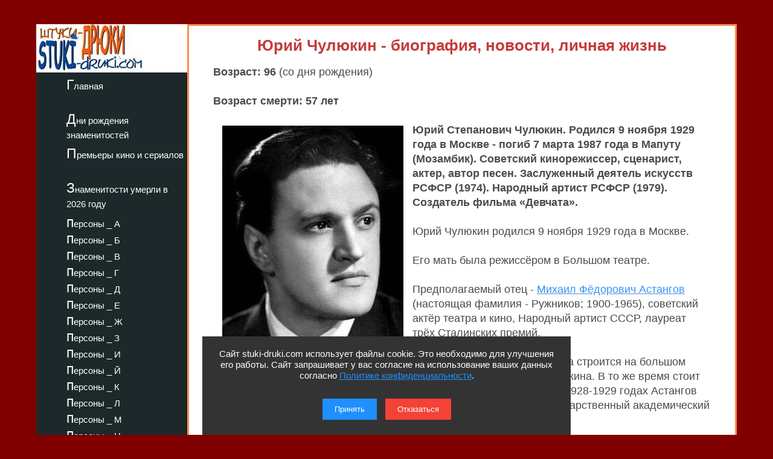

--- FILE ---
content_type: text/html; charset=utf-8
request_url: https://stuki-druki.com/authors/chulyukin-yuriy.php
body_size: 9919
content:
<!DOCTYPE html>
<html lang="ru">
	<head><meta charset="utf-8">
<meta name="viewport" content="width=device-width, initial-scale=1.0">
		<title>Юрий Чулюкин - биография, новости, личная жизнь, фото - stuki-druki.com</title>
		<meta name="description" content="Всё про советского режиссера Юрия Чулюкина. Создатель фильма «Девчата»" />
		<meta name="keywords" content="Юрий Чулюкин, биография, новости, сведения, данные, личная жизнь, фото" />
		<link rel="preload" href="https://stuki-druki.com/biofoto2/yuriy-chulyukin-01.jpg" as="image">
<link rel="preconnect" href="https://stuki-druki.com" crossorigin="anonymous">
<link rel="preconnect" href="https://yandex.ru">
<link rel="preconnect" href="https://www.googletagmanager.com">
<link rel="preconnect" href="https://mc.yandex.ru">
<link rel="dns-prefetch" href="//stuki-druki.com">
<link rel="dns-prefetch" href="//yandex.ru">
<link rel="dns-prefetch" href="//www.googletagmanager.com">
<link rel="dns-prefetch" href="//mc.yandex.ru">

<meta name="author" content="Администрация сайта stuki-druki.com">
<meta name="copyright" content="© stuki-druki.com. Все права защищены.">
<meta name="dc.creator" content="Администрация сайта stuki-druki.com">

		<link rel="stylesheet" href="https://stuki-druki.com/css3/style.css">
<link rel="canonical" href="https://stuki-druki.com/authors/chulyukin-yuriy.php" />

		<meta property="og:title" content="Юрий Чулюкин - биография, новости, личная жизнь, фото" />
		<meta property="og:image" content="https://stuki-druki.com/biofoto2/yuriy-chulyukin-01.jpg" />
		<meta property="og:url" content="https://stuki-druki.com/authors/chulyukin-yuriy.php" />
		<meta property="og:type" content="article" />

		<meta name="twitter:title" content="Юрий Чулюкин - биография, новости, личная жизнь, фото"/>
		<meta name="twitter:description" content="Всё про советского режиссера Юрия Чулюкина - биография, новости, личная жизнь"/>
		<meta name="twitter:image:src" content="https://stuki-druki.com/biofoto2/yuriy-chulyukin-01.jpg"/>

		<meta name="twitter:site" content="@Stukidruki">
		<meta name="twitter:creator" content="@Stukidruki">
		<meta name="twitter:card" content="summary_large_image">
		<meta name="twitter:image:width" content="435">
		<meta name="twitter:image:height" content="375">

	

<link type="image/x-icon" rel="icon" href="https://stuki-druki.com/favicon.ico">
<link type="image/x-icon" rel="shortcut icon" href="https://stuki-druki.com/favicon.ico">		
<link rel="apple-touch-icon" sizes="180x180" href="https://stuki-druki.com/apple-touch-icon.png">
<link rel="icon" type="image/png" sizes="32x32" href="https://stuki-druki.com/favicon-32x32.png">
<link rel="icon" type="image/png" sizes="16x16" href="https://stuki-druki.com/favicon-16x16.png">
<link rel="manifest" href="https://stuki-druki.com/site.webmanifest">
<link rel="mask-icon" href="https://stuki-druki.com/safari-pinned-tab.svg" color="#5bbad5">
<meta name="msapplication-TileColor" content="#da532c">
<meta name="theme-color" content="#ffffff">


<noindex>
<!-- Yandex.RTB -->
<script>window.yaContextCb=window.yaContextCb||[]</script>
<script src="https://yandex.ru/ads/system/context.js" async></script>
	</noindex>	</head>
	<body>
		<div class="wrapper">
<input type="checkbox" id="menu-toggle138" class="menu-toggle138">
    <nav class="side-menu-nav138">
        <button class="close-btn138" onclick="document.getElementById('menu-toggle138').checked = false;">Закрыть</button>
        <div class="left_side138">
            <img src="https://stuki-druki.com/images/stuki-druki.com.jpg" width="250" height="80" alt="лого Штуки-дрюки">
            <ul>
					<li><a href="https://stuki-druki.com/">Главная</a></li>
			</ul>
			<ul>
					<li><a href="https://stuki-druki.com/Den-rozhdeniya-izvestnih-ludey.php">Дни рождения знаменитостей</a></li>
			</ul>
			<ul>	
					<li><a href="https://stuki-druki.com/Kino-premjeri.php">Премьеры кино и сериалов</a></li>
			</ul>
			<ul>
					<li><a href="https://stuki-druki.com/2026/znamenitie-ludi-umerli-2026.php">Знаменитости умерли в 2026 году</a></li>
			</ul>
				
				<ul>
    <li><a href="https://stuki-druki.com/Persony.php">персоны&nbsp;_&nbsp;А</a></li>
	<li><a href="https://stuki-druki.com/Persony2.php">персоны&nbsp;_&nbsp;Б</a></li>
	<li><a href="https://stuki-druki.com/Persony3.php">персоны&nbsp;_&nbsp;В</a></li>
	<li><a href="https://stuki-druki.com/Persony4.php">персоны&nbsp;_&nbsp;Г</a></li>
	<li><a href="https://stuki-druki.com/Persony5.php">персоны&nbsp;_&nbsp;Д</a></li>
	<li><a href="https://stuki-druki.com/Persony6.php">персоны&nbsp;_&nbsp;Е</a></li>
	<li><a href="https://stuki-druki.com/Persony7.php">персоны&nbsp;_&nbsp;Ж</a></li>
	<li><a href="https://stuki-druki.com/Persony8.php">персоны&nbsp;_&nbsp;З</a></li>
	<li><a href="https://stuki-druki.com/Persony9.php">персоны&nbsp;_&nbsp;И</a></li>
	<li><a href="https://stuki-druki.com/Persony10.php">персоны&nbsp;_&nbsp;Й</a></li>
    <li><a href="https://stuki-druki.com/Persony11.php">персоны&nbsp;_&nbsp;К</a></li>
	<li><a href="https://stuki-druki.com/Persony12.php">персоны&nbsp;_&nbsp;Л</a></li>
	<li><a href="https://stuki-druki.com/Persony13.php">персоны&nbsp;_&nbsp;М</a></li>
	<li><a href="https://stuki-druki.com/Persony14.php">персоны&nbsp;_&nbsp;Н</a></li>
	<li><a href="https://stuki-druki.com/Persony15.php">персоны&nbsp;_&nbsp;О</a></li>
	<li><a href="https://stuki-druki.com/Persony16.php">персоны&nbsp;_&nbsp;П</a></li>
	<li><a href="https://stuki-druki.com/Persony17.php">персоны&nbsp;_&nbsp;Р</a></li>
	<li><a href="https://stuki-druki.com/Persony18.php">персоны&nbsp;_&nbsp;С</a></li>
	<li><a href="https://stuki-druki.com/Persony19.php">персоны&nbsp;_&nbsp;Т</a></li>
	<li><a href="https://stuki-druki.com/Persony20.php">персоны&nbsp;_&nbsp;У</a></li>
	<li><a href="https://stuki-druki.com/Persony21.php">персоны&nbsp;_&nbsp;Ф</a></li>
	<li><a href="https://stuki-druki.com/Persony22.php">персоны&nbsp;_&nbsp;Х</a></li>
	<li><a href="https://stuki-druki.com/Persony23.php">персоны&nbsp;_&nbsp;Ц</a></li>
	<li><a href="https://stuki-druki.com/Persony24.php">персоны&nbsp;_&nbsp;Ч</a></li>
	<li><a href="https://stuki-druki.com/Persony25.php">персоны&nbsp;_&nbsp;Ш</a></li>
	<li><a href="https://stuki-druki.com/Persony26.php">персоны&nbsp;_&nbsp;Щ</a></li>
	<li><a href="https://stuki-druki.com/Persony27.php">персоны&nbsp;_&nbsp;Э</a></li>
	<li><a href="https://stuki-druki.com/Persony28.php">персоны&nbsp;_&nbsp;Ю</a></li>
	<li><a href="https://stuki-druki.com/Persony29.php">персоны&nbsp;_&nbsp;Я</a></li>
			</ul>
        </div>
    </nav>
    <label for="menu-toggle138" class="menu-icon138">
        <div></div>
        <div></div>
        <div></div>
    </label>	<div class="text_block_avt">
			<h1 class="persona1">Юрий Чулюкин - биография, новости, личная жизнь</h1>
			<p><strong>Возраст: 96</strong> (со дня рождения)</p><p><strong>Возраст смерти: 57 лет</strong></p>
						<!-- контент -->
<div class="responsive-container"><div class="responsive-cfoto"><img class="first-autor-img" src="https://stuki-druki.com/biofoto2/yuriy-chulyukin-01.jpg" style="width:300px;  height: 400px;" border="0" alt="Юрий Чулюкин"/></div></div>
	<p><strong>Юрий Степанович Чулюкин. Родился 9 ноября 1929 года в Москве - погиб 7 марта 1987 года в Мапуту (Мозамбик). Советский кинорежиссер, сценарист, актер, автор песен. Заслуженный деятель искусств РСФСР (1974). Народный артист РСФСР (1979). Создатель фильма «Девчата».</strong></p>
	<p>Юрий Чулюкин родился 9 ноября 1929 года в Москве.</p>
	<p>Его мать была режиссёром в Большом театре.</p>
	<p>Предполагаемый отец - <a href="https://stuki-druki.com/authors/astangov-mihail.php">Михаил Фёдорович Астангов</a> (настоящая фамилия - Ружников; 1900-1965), советский актёр театра и кино, Народный артист СССР, лауреат трёх Сталинских премий.</p>
	<p>Версия об отцовстве Астангова строится на большом внешнем сходстве с ним Чулюкина. В то же время стоит отметить, что Юрий Чулюкин появился на свет в Москве, тогда как в 1928-1929 годах Астангов был актером Казанского театра русской драмы (ныне Казанский государственный академический русский Большой драматический театр имени В. И. Качалова).</p>
	<p>Сам режиссер тему этого предполагаемого отцовства обходил. Первая жена Чулюкина актриса Наталья Кустинская рассказывала: «Говорили, что Юра не сын Степана Чулюкина. Не знаю, но Юра был очень похож на знаменитого актёра Михаила Астангова, у которого моя свекровь училась в ГИТИСе. Однажды мы с Юрой зашли в магазин «Армения» на Тверском бульваре и встретили Михаила Фёдоровича. Чулюкин замер и долго-долго на него смотрел. Одно лицо! Но Юра и свекровь со мной никогда не говорили на эту тему, она была закрыта».</p>
	<p>В юности Юрий связался с компанией уголовников и попал в СИЗО по подозрению в убийстве человека. Во время ареста ему отбили почки - то ли милиция, то ли сокамерники. Последствия этого он позже ощущал всю свою жизнь. Причастность его к убийству доказана не была.</p>
	<p>До 1950 года был учеником художника в Центральном детском театре, руководил художественной самодеятельностью на Московском заводе киноаппаратуры «МосКинАп».</p>
	<p>В 1956 году окончил режиссёрский факультет ВГИК, курс Григория Александрова и Михаила Чиаурели. Дипломная работа - короткометражка «Дым в лесу».</p>
	<p>Некоторое время работал на телевидении, снял около трёх десятков очерков.</p>
	<p>С 1958 года работал на «Мосфильме».</p>
	<p>Первая же его полнометражная работа - комедия 1959 года <strong>«Неподдающиеся»</strong> - стала одним из лидеров кинопроката (10-е место, ее посмотрели 31,8 миллионов человек). Благодаря этому фильму стали звездами актеры <a href="https://stuki-druki.com/authors/Rumyanceva-Nadezhda.php">Надежда Румянцева</a>, <a href="https://stuki-druki.com/authors/kozhevnikov-alexey-akter.php">Алексей Кожевников</a> и <a href="https://stuki-druki.com/authors/Nikulin.php">Юрий Никулин</a>. Еще один исполнитель главной роли - <a href="https://stuki-druki.com/authors/belov-yuriy-andreevich.php">Юрий Белов</a> - к тому времени уже был известен. За этот фильм режиссёр и исполнители главных ролей были отмечены призами на Всесоюзном кинофестивале (ВКФ).</p>
	<p align="center"><strong>Кинорежиссер Юрий Чулюкин</strong></p>
	<p align="center"><img class="auto_img lazyload" data-src="https://stuki-druki.com/biofoto2/yuriy-chulyukin-02.jpg" width="700" border="0" alt="Кинорежиссер Юрий Чулюкин"/></p>
	<p>В 1961 году Чулюкин снял свой главный шедевр - комедию <strong>«Девчата»</strong> по одноимённой повести Бориса Бедного. Премьера фильма состоялась в Центральном доме кино (ЦДК) в Москве 7 марта 1962 года, накануне Международного женского дня. По сюжету в затерянный в северных лесах поселок приехала выпускница кулинарного техникума Тося Кислицына (Надежда Румянцева). Она начала работать поварихой и поселилась в общежитии. Она встречает Илью Ковригина (<a href="https://stuki-druki.com/authors/Rybnikov-Nikolay.php">Николай Рыбников</a>), в которого влюбляется. Но их роман развивается очень непросто.</p>
	<p>Фильм «Девчата» получил огромный успех: пятое место в прокате (34,8 миллионов зрителей). За эту картину Чулюкин удостоился почётных дипломов на международных кинофестивалях в Эдинбурге и в Каннах.</p>
	<p>Заметной стала комедия 1966 года <strong>«Королевская регата»</strong>. По сюжету студенческая команда Московского авиационного института (МАИ) по академической гребле потерпела поражение в соревнованиях. Тренер бросает команду и уходит, забрав с собой лучших гребцов. Оставшиеся спортсмены решают собрать новую команду, а руководство института назначает им нового тренера - преподавателя гидродинамики.</p>
	<p>Позже режиссер снимал детское и военно-историческое кино. Много работая в качестве автора сценариев, а также режиссёра и художественного руководителя.</p>
	<p>Участвовал в создании целого ряда фильмов в Северной Осетии на базе ГТРК «Алания» - «Жизнь, ставшая легендой», «Костры на башнях», «Мужское самолюбие» и др.</p>
	<p>Снялся в нескольких картинах в качестве актёра.</p>
	<p>С 1982 года преподавал во ВГИКе.</p>
	<h3>Гибель Юрия Чулюкина</h3>
	<p>Юрий Чулюкин погиб 7 марта 1987 года в Мапуту (Мозамбик), где находился в качестве участника недели советского кино - представлял свой фильм «Поговорим, брат...».</p>
	<p>Юрий Чулюкин проживал на 10 этаже. После вечернего банкета, устроенного в честь советских гостей, все разошлись по номерам. А в 4 часа утра гостиничный персонал обнаружил тело режиссера в шахте лифта - смерть наступила от падения с большой высоты.</p>
	<p>Обстоятельства его гибели по сей день неизвестны. По одной из версий, он по неосторожности упал в шахту гостиничного лифта.</p>
	<p>Ходили слухи о его самоубийстве. Однако Надежда Румянцева отмечала: «Юра не мог покончить жизнь самоубийством. У него тогда как раз появилась новая жена Людмила, и он выглядел совершенно счастливым. К тому же Юра всегда был очень жизнерадостным, ценил каждый прожитый день. Я не допускаю возможности его добровольного ухода из жизни. Думаю, это был несчастный случай. Он облокотился на перила, они проломились - это невозможно подстроить».</p>
	<p>В то же время актриса Инна Макарова, снимавшаяся у него в фильме «Девчата», утверждала, что Чулюкин был убит. Она говорила: «В гостинице у лифта он заступился за советскую актрису <a href="https://stuki-druki.com/authors/Shevchuk-Irina.php">Ирину Шевчук</a> - участницу недели советского кино, которая стала объектом приставаний африканцев. Думаю, из политических соображений расследования не было!».</p>
	<p>Похоронен в Москве на Кунцевском кладбище (10 участок).</p>
	<p><strong>Личная жизнь Юрия Чулюкина:</strong></p>
	<p>Дважды был женат.</p>
	<p>Первая жена - <a href="https://stuki-druki.com/authors/Kustinskaya-Natalja.php">Наталья Николаевна Кустинская</a> (1938-2012), актриса театра и кино, Заслуженная артистка Российской Федерации. Познакомились во ВГИКе, где Чулюкин искал актеров для очередного фильма. Как вспоминала Кустинская, они разговорились и проболтали до позднего вечера. А на следующий день он явился к ней домой и заявил, что Наталья станет его женой. "Завтра идем в ЗАГС жениться", - сказал он ей. И она согласилась. Родители Кустинской хоть и были удивлены такой скоростью, но препятствовать не стали. И спустя два дня знакомства пара оформила брак.</p>
	<p>Состояли в браке с 1957-го по 1966-й год.</p>
	<p>Детей у них не было, хотя, по словам актрисы, оба очень хотели. В какой-то момент Кустинская забеременела, но, по ее словам, потеряла ребёнка после того, как актриса <a href="https://stuki-druki.com/authors/Strizhenova-Marianna.php">Марианна Стриженова</a> устроила ей сцену ревности (кто-то распустил слух, что Кустинская была любовницей её мужа <a href="https://stuki-druki.com/authors/Strizhenov-Oleg.php">Олега Стриженова</a>).</p>
	<p align="center"><strong>Юрий Чулюкин и Наталья Кустинская</strong></p>
	<p align="center"><img class="auto_img lazyload" data-src="https://stuki-druki.com/biofoto2/yuriy-chulyukin-i-natalja-kustinskaya.jpg" width="700" border="0" alt="Юрий Чулюкин и Наталья Кустинская"/></p>
	<p>Вторая жена - актриса Людмила Чулюкина (в девичестве - Смирнова), она снялась в нескольких его фильмах, в частности, сыграла главную роль в картине «Поговорим, брат...».</p>
	<p align="center"><strong>Людмила Чулюкина - вторая жена Юрия Чулюкина</strong></p>
	<p align="center"><img class="auto_img lazyload" data-src="https://stuki-druki.com/biofoto2/ludmila-vtoraya-zhena-chulyukina.jpg" width="520" border="0" alt="Людмила Чулюкина вторая жена Юрия Чулюкина"/></p>
	<p><strong>Фильмография Юрия Чулюкина:</strong></p>
<p>1962 - Деловые люди - Пибоди<br/>
1973 - Райские яблочки - Тэо Браминус, министр<br/>
1977 - А у нас была тишина - Михаил Ильич, муж Анны<br/>
1983 - Комета - Гурий Семёнович, помощник режиссера</p>
	<p><strong>Режиссерские работы Юрия Чулюкина:</strong></p>
<p>1955 - Дым в лесу (короткометражный)<br/>
1955 - Десять шишек за вход (документальный)<br/>
1955 - Голубиная улица (документальный)<br/>
1959 - <a href="https://stuki-druki.com/film/nepoddayuschiesya-1959.php">Неподдающиеся</a><br/>
1961 - <a href="https://stuki-druki.com/film/devchata-1961.php">Девчата</a><br/>
1963 - И в шутку, и всерьёз...<br/>
1966 - Королевская регата<br/>
1969 - Король манежа<br/>
1969 - Жизнь, ставшая легендой<br/>
1973 - <a href="https://stuki-druki.com/film/i-na-tihom-okeane.php">И на Тихом океане...</a><br/>
1975 - Родины солдат<br/>
1978 - <a href="https://stuki-druki.com/film/pogovorim-brat-1978.php">Поговорим, брат</a><br/>
1979 - Весенняя олимпиада, или Начальник хора<br/>
1982 - <a href="https://stuki-druki.com/film/ne-hochu-bit-vzroslim.php">Не хочу быть взрослым</a><br/>
1983 - Комета (доделывал фильм в качестве режиссера после того, как Р. Викторов тяжело заболел)<br/>
1985 - <a href="https://stuki-druki.com/film/kak-stat-schastlivim-1985.php">Как стать счастливым</a><br/>
1986 - Микко из Тампере просит совета (Mikko from Tampere Is Asking for Advice)</p>
	<p><strong>Сценарии Юрия Чулюкина:</strong></p>
<p>1959 - Ребята с нашего двора (короткометражный)<br/>
1963 - Юнга со шхуны "Колумб"<br/>
1963 - И в шутку, и всерьёз...<br/>
1965 - Двое (короткометражный)<br/>
1967 - Дубравка<br/>
1967 - Возвращение Коста<br/>
1968 - Костры на башнях<br/>
1968 - Интервью, которого не было (документальный)<br/>
1969 - На пути в Берлин<br/>
1969 - Король манежа<br/>
1969 - Жизнь, ставшая легендой<br/>
1973 - Новоселье в будний день<br/>
1973 - И на Тихом океане...<br/>
1973 - Дорога (короткометражный)<br/>
1975 - Родины солдат<br/>
1975 - Оглянись, найдёшь друзей<br/>
1977 - Р.В.С.<br/>
1977 - Ах, любовь!..<br/>
1978 - Поговорим, брат...<br/>
1978 - Мятежный "Орионъ"<br/>
1980 - Кольцо старого шейха<br/>
1981 - Под свист пуль<br/>
1982 - Не хочу быть взрослым<br/>
1982 - Мужское самолюбие<br/>
1983 - Серебряный возраст<br/>
1983 - Дело за тобой<br/>
1984 - Рыцари черного озера (Qara gölün cəngavərləri)<br/>
1985 - Как стать счастливым<br/>
1986 - Микко из Тампере просит совета (Mikko from Tampere Is Asking for Advice)<br/>
1986 - Только ты (Бирджаджиим)</p>
	<p><strong>Награды и звания Юрия Чулюкина:</strong></p>
<p>1960 - Главный приз ВКФ в Минске («Неподдающиеся»);<br/>
1962 - Почётный диплом на МКФ фильмов для молодёжи в Каннах («Девчата»);<br/>
1976 - Серебряная медаль имени А. П. Довженко («Родины солдат»);<br/>
- Заслуженный деятель искусств РСФСР (28.03.1974);<br/>
- Народный артист РСФСР (21.12.1979);<br/>
- Премия Ленинского комсомола (1979) - за художественные фильмы о молодёжи и на героико-патриотическую тему;<br/>
- Приз XII ВКФ в Ашхабаде (1979) - за фильм «Поговорим, брат»;<br/>
- Государственная премия РСФСР имени Н. К. Крупской (1984) - за фильм «Не хочу быть взрослым» (1982)</p>
    <p align="right"><em>последнее обновление информации: 09.12.2025</em></p>
	<p align="right">© Сбор информации, авторская обработка, систематизация, структурирование, обновление: администрация сайта stuki-druki.com.</p>
<!-- контент -->
			<noindex>
<br/>
	<!-- uSocial -->
<script async src="https://usocial.pro/usocial/usocial.js?uid=b31ec05da4f72375&v=6.1.5" data-script="usocial" charset="utf-8"></script>
<div class="uSocial-Share" data-pid="f695badf2550fc0eb0ed2d738082d218" data-type="share" data-options="round-rect,style1,default,absolute,horizontal,size32,eachCounter1,counter0,nomobile,mobile_position_right" data-social="ok,vk,telegram,twi,mail,pinterest"></div>
<!-- /uSocial -->
<!-- uSocial 2024 -->
<script async src="https://usocial.pro/usocial/usocial.js?uid=6408b9723df72375&v=6.1.5" data-script="usocial" charset="utf-8"></script>
<div class="uSocial-Share" data-pid="e893efc65b814288ea653c593e58734b" data-type="share" data-options="round-rect,style1,default,absolute,horizontal,size32,eachCounter1,counter0,nomobile,mobile_position_right" data-social="fb,vi,lin"></div>
<!-- uSocial 2024 -->
	<br/>
<!-- Yandex.RTB R-A-2158992-18 -->
<div id="yandex_rtb_R-A-2158992-18"></div>
<script>
window.yaContextCb.push(() => {
    Ya.Context.AdvManager.render({
        "blockId": "R-A-2158992-18",
        "renderTo": "yandex_rtb_R-A-2158992-18"
    })
})
</script>
<!-- Yandex.RTB R-A-2158992-18 -->
<br/>
	<!-- Yandex.RTB R-A-2158992-3 -->
<div id="yandex_rtb_R-A-2158992-3"></div>
<script>window.yaContextCb.push(()=>{
  Ya.Context.AdvManager.render({
    renderTo: 'yandex_rtb_R-A-2158992-3',
    blockId: 'R-A-2158992-3'
  })
})</script>
	<!-- Yandex.RTB R-A-2158992-3 -->
	<br/>
	<!-- видеовиджет -->
<div id="pvw_waterfall-id">
<script src="https://cdn.tds.bid/bid.js" type="text/javascript" async></script>
<script>if (window.defineRecWidget){window.defineRecWidget({containerId: "pvw_waterfall-id",plId: "121",prId: "121-212",product: "wpvw",})}else{window.recWait = window.recWait || [];window.recWait.push({containerId: "pvw_waterfall-id",plId: "121",prId: "121-212",product: "wpvw",})}</script>
</div>
	<!-- видеовиджет -->
	</noindex>		</div>	
	<div class="footer">

			</div>

			</div>
	 <noindex>
<div class="podval">
   <a href="https://stuki-druki.com/">Главная</a>
   <a href="https://stuki-druki.com/privacypolicy.php">Политика конфиденциальности</a>
   <span>2014-2026 © Штуки-Дрюки</span>
   <span>Все права защищены. При цитировании и использовании материалов ссылка на Штуки-Дрюки (stuki-druki.com) обязательна. При цитировании и использовании в интернете гиперссылка (hyperlink) на Штуки-Дрюки или stuki-druki.com обязательна.</span>
 </div>

	<div style="display: none;">

<!-- Yandex.Metrika counter -->
<script type="text/javascript" >
   (function(m,e,t,r,i,k,a){m[i]=m[i]||function(){(m[i].a=m[i].a||[]).push(arguments)};
   m[i].l=1*new Date();
   for (var j = 0; j < document.scripts.length; j++) {if (document.scripts[j].src === r) { return; }}
   k=e.createElement(t),a=e.getElementsByTagName(t)[0],k.async=1,k.src=r,a.parentNode.insertBefore(k,a)})
   (window, document, "script", "https://mc.yandex.ru/metrika/tag.js", "ym");

   ym(25098104, "init", {
        clickmap:true,
        trackLinks:true,
        accurateTrackBounce:true
   });
</script>
<noscript><div><img src="https://mc.yandex.ru/watch/25098104" style="position:absolute; left:-9999px;" alt="" /></div></noscript>
<!-- /Yandex.Metrika counter -->

	<!-- Global site tag (gtag.js) - Google Analytics -->
<script async src="https://www.googletagmanager.com/gtag/js?id=UA-52808800-1"></script>
<script>
  window.dataLayer = window.dataLayer || [];
  function gtag(){dataLayer.push(arguments);}
  gtag('js', new Date());

  gtag('config', 'UA-52808800-1');
</script>
	
	
	</div>
	
	<!-- кнопка вверх  --> 
<script>
  document.addEventListener("DOMContentLoaded", function() {
    var scrollupBtn = document.createElement('a');
    scrollupBtn.href = '#';
    scrollupBtn.className = 'scrollup';
    scrollupBtn.innerHTML = '&uArr;&nbsp;ВВЕРХ';

    document.body.appendChild(scrollupBtn);

    window.addEventListener('scroll', function() {
      if (window.scrollY > 100) {
        scrollupBtn.style.display = 'block';
      } else {
        scrollupBtn.style.display = 'none';
      }
    });

    scrollupBtn.addEventListener('click', function(e) {
      e.preventDefault();
      window.scrollTo({ top: 0, behavior: 'smooth' });
    });
  });
</script>
<!-- кнопка вверх  -->

<script async type="text/javascript">
//<![CDATA[
function addLink() {
    var body_element = document.getElementsByTagName('body')[0];
    var selection = window.getSelection();

    // Вы можете изменить текст в этой строчке
    var pagelink = "<p>Источник: <a href='"+document.location.href+"'>"+document.location.href+"</a> Штуки-дрюки &copy;</p>";

    var copytext = selection + pagelink;
    var newdiv = document.createElement('div');
    newdiv.style.position = 'absolute';
    newdiv.style.left = '-99999px';
    body_element.appendChild(newdiv);
    newdiv.innerHTML = copytext;
    selection.selectAllChildren(newdiv);
    window.setTimeout( function() {
        body_element.removeChild(newdiv);
    }, 0);
}
document.oncopy = addLink;
//]]>
</script>
<script src="https://stuki-druki.com/js2/cookie-consent.js" defer></script>
</noindex><script src="../../lazy/lazysizes.min.js" async></script>   

</body>
</html>